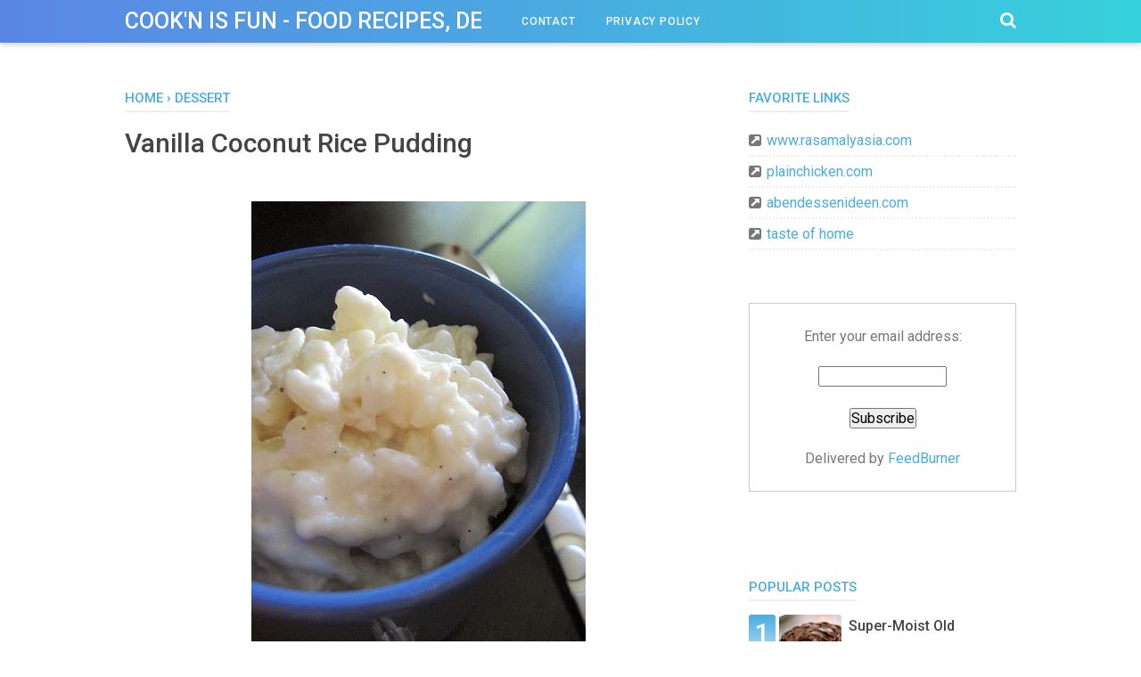

--- FILE ---
content_type: text/html; charset=utf-8
request_url: https://www.google.com/recaptcha/api2/aframe
body_size: 266
content:
<!DOCTYPE HTML><html><head><meta http-equiv="content-type" content="text/html; charset=UTF-8"></head><body><script nonce="HsRvAzd1bSztws3WFViuTw">/** Anti-fraud and anti-abuse applications only. See google.com/recaptcha */ try{var clients={'sodar':'https://pagead2.googlesyndication.com/pagead/sodar?'};window.addEventListener("message",function(a){try{if(a.source===window.parent){var b=JSON.parse(a.data);var c=clients[b['id']];if(c){var d=document.createElement('img');d.src=c+b['params']+'&rc='+(localStorage.getItem("rc::a")?sessionStorage.getItem("rc::b"):"");window.document.body.appendChild(d);sessionStorage.setItem("rc::e",parseInt(sessionStorage.getItem("rc::e")||0)+1);localStorage.setItem("rc::h",'1769002117481');}}}catch(b){}});window.parent.postMessage("_grecaptcha_ready", "*");}catch(b){}</script></body></html>

--- FILE ---
content_type: text/javascript; charset=UTF-8
request_url: https://www.piarecipes.com/feeds/posts/summary/-/Dessert?alt=json-in-script&orderby=updated&max-results=0&callback=randomRelatedIndex
body_size: 560
content:
// API callback
randomRelatedIndex({"version":"1.0","encoding":"UTF-8","feed":{"xmlns":"http://www.w3.org/2005/Atom","xmlns$openSearch":"http://a9.com/-/spec/opensearchrss/1.0/","xmlns$blogger":"http://schemas.google.com/blogger/2008","xmlns$georss":"http://www.georss.org/georss","xmlns$gd":"http://schemas.google.com/g/2005","xmlns$thr":"http://purl.org/syndication/thread/1.0","id":{"$t":"tag:blogger.com,1999:blog-5623836305778928861"},"updated":{"$t":"2025-03-28T00:21:46.499-07:00"},"category":[{"term":"Dessert"},{"term":"Cake"},{"term":"Cheese"},{"term":"Chicken"},{"term":"Cookies"},{"term":"Main Dishes"},{"term":"Appetizers"},{"term":"Pie"},{"term":"Bread"},{"term":"Chocolate"},{"term":"Brownies"},{"term":"Cupcakes"},{"term":"Vegetable"},{"term":"Muffins"},{"term":"Pasta"},{"term":"Healthy Food"},{"term":"Sea Food"},{"term":"Sandwich"},{"term":"Breakfast"},{"term":"Mexican Food"},{"term":"Pizza"},{"term":"Asian Food"},{"term":"Pancakes"},{"term":"Candy"},{"term":"Desserts"},{"term":"Pastries"},{"term":"Pork"},{"term":"Snack"},{"term":"Appetizer"},{"term":"Cooking Tips"},{"term":"Halloween Treats"},{"term":"Indonesian Food"},{"term":"Smoothies"}],"title":{"type":"text","$t":"Cook\u0026#39;n is Fun - Food Recipes, Dessert, \u0026amp; Dinner Ideas"},"subtitle":{"type":"html","$t":""},"link":[{"rel":"http://schemas.google.com/g/2005#feed","type":"application/atom+xml","href":"https:\/\/www.piarecipes.com\/feeds\/posts\/summary"},{"rel":"self","type":"application/atom+xml","href":"https:\/\/www.blogger.com\/feeds\/5623836305778928861\/posts\/summary\/-\/Dessert?alt=json-in-script\u0026max-results=0\u0026orderby=updated"},{"rel":"alternate","type":"text/html","href":"https:\/\/www.piarecipes.com\/search\/label\/Dessert"},{"rel":"hub","href":"http://pubsubhubbub.appspot.com/"}],"author":[{"name":{"$t":"Barb"},"uri":{"$t":"http:\/\/www.blogger.com\/profile\/04446353966808648342"},"email":{"$t":"noreply@blogger.com"},"gd$image":{"rel":"http://schemas.google.com/g/2005#thumbnail","width":"16","height":"16","src":"https:\/\/img1.blogblog.com\/img\/b16-rounded.gif"}}],"generator":{"version":"7.00","uri":"http://www.blogger.com","$t":"Blogger"},"openSearch$totalResults":{"$t":"354"},"openSearch$startIndex":{"$t":"1"},"openSearch$itemsPerPage":{"$t":"0"}}});

--- FILE ---
content_type: text/javascript; charset=UTF-8
request_url: https://www.piarecipes.com/feeds/posts/default/-/Dessert?alt=json-in-script&callback=bacajuga&max-results=5
body_size: 7522
content:
// API callback
bacajuga({"version":"1.0","encoding":"UTF-8","feed":{"xmlns":"http://www.w3.org/2005/Atom","xmlns$openSearch":"http://a9.com/-/spec/opensearchrss/1.0/","xmlns$blogger":"http://schemas.google.com/blogger/2008","xmlns$georss":"http://www.georss.org/georss","xmlns$gd":"http://schemas.google.com/g/2005","xmlns$thr":"http://purl.org/syndication/thread/1.0","id":{"$t":"tag:blogger.com,1999:blog-5623836305778928861"},"updated":{"$t":"2025-03-28T00:21:46.499-07:00"},"category":[{"term":"Dessert"},{"term":"Cake"},{"term":"Cheese"},{"term":"Chicken"},{"term":"Cookies"},{"term":"Main Dishes"},{"term":"Appetizers"},{"term":"Pie"},{"term":"Bread"},{"term":"Chocolate"},{"term":"Brownies"},{"term":"Cupcakes"},{"term":"Vegetable"},{"term":"Muffins"},{"term":"Pasta"},{"term":"Healthy Food"},{"term":"Sea Food"},{"term":"Sandwich"},{"term":"Breakfast"},{"term":"Mexican Food"},{"term":"Pizza"},{"term":"Asian Food"},{"term":"Pancakes"},{"term":"Candy"},{"term":"Desserts"},{"term":"Pastries"},{"term":"Pork"},{"term":"Snack"},{"term":"Appetizer"},{"term":"Cooking Tips"},{"term":"Halloween Treats"},{"term":"Indonesian Food"},{"term":"Smoothies"}],"title":{"type":"text","$t":"Cook\u0026#39;n is Fun - Food Recipes, Dessert, \u0026amp; Dinner Ideas"},"subtitle":{"type":"html","$t":""},"link":[{"rel":"http://schemas.google.com/g/2005#feed","type":"application/atom+xml","href":"https:\/\/www.piarecipes.com\/feeds\/posts\/default"},{"rel":"self","type":"application/atom+xml","href":"https:\/\/www.blogger.com\/feeds\/5623836305778928861\/posts\/default\/-\/Dessert?alt=json-in-script\u0026max-results=5"},{"rel":"alternate","type":"text/html","href":"https:\/\/www.piarecipes.com\/search\/label\/Dessert"},{"rel":"hub","href":"http://pubsubhubbub.appspot.com/"},{"rel":"next","type":"application/atom+xml","href":"https:\/\/www.blogger.com\/feeds\/5623836305778928861\/posts\/default\/-\/Dessert\/-\/Dessert?alt=json-in-script\u0026start-index=6\u0026max-results=5"}],"author":[{"name":{"$t":"Barb"},"uri":{"$t":"http:\/\/www.blogger.com\/profile\/04446353966808648342"},"email":{"$t":"noreply@blogger.com"},"gd$image":{"rel":"http://schemas.google.com/g/2005#thumbnail","width":"16","height":"16","src":"https:\/\/img1.blogblog.com\/img\/b16-rounded.gif"}}],"generator":{"version":"7.00","uri":"http://www.blogger.com","$t":"Blogger"},"openSearch$totalResults":{"$t":"354"},"openSearch$startIndex":{"$t":"1"},"openSearch$itemsPerPage":{"$t":"5"},"entry":[{"id":{"$t":"tag:blogger.com,1999:blog-5623836305778928861.post-640327584624234637"},"published":{"$t":"2023-01-05T15:34:00.001-08:00"},"updated":{"$t":"2023-01-05T15:34:16.402-08:00"},"category":[{"scheme":"http://www.blogger.com/atom/ns#","term":"Dessert"}],"title":{"type":"text","$t":"Delicious Creamsicle Cheesecake"},"content":{"type":"html","$t":"\u003Cp\u003EThe batter might feel kind of loose as you're adding it to the pan—don't worry! After a couple hours in the refrigerator the cheesecake mixture will be perfectly firm and creamy.\u003C\/p\u003E\u003Cp\u003E\u003Cbr \/\u003E\u003C\/p\u003E\u003Cdiv class=\"separator\" style=\"clear: both; text-align: center;\"\u003E\u003Ca href=\"https:\/\/blogger.googleusercontent.com\/img\/b\/R29vZ2xl\/AVvXsEhcD2UZrNTCyhsnVGi9DsBZfZereFR9mxVlM76JwT6HntEd9M6rgnyVY1nPLf8UpCL5wDZ033DSeIDdHQ7XW-FtGKFisp_orQF9h9JOyoeA3MoCcsOMj971LIWku7bRO_vwlRjtfEcccUSdt7SMNLQfVVc0HDa8likL3mklxtbqb3ATBRD3nHKuTgBK\/s1184\/creamsicle%20cheesecake.jpg\" imageanchor=\"1\" style=\"margin-left: 1em; margin-right: 1em;\"\u003E\u003Cimg border=\"0\" data-original-height=\"975\" data-original-width=\"1184\" height=\"264\" src=\"https:\/\/blogger.googleusercontent.com\/img\/b\/R29vZ2xl\/AVvXsEhcD2UZrNTCyhsnVGi9DsBZfZereFR9mxVlM76JwT6HntEd9M6rgnyVY1nPLf8UpCL5wDZ033DSeIDdHQ7XW-FtGKFisp_orQF9h9JOyoeA3MoCcsOMj971LIWku7bRO_vwlRjtfEcccUSdt7SMNLQfVVc0HDa8likL3mklxtbqb3ATBRD3nHKuTgBK\/s320\/creamsicle%20cheesecake.jpg\" width=\"320\" \/\u003E\u003C\/a\u003E\u003C\/div\u003E\u003Cbr \/\u003E\u003Cp\u003E\u003Cbr \/\u003E\u003C\/p\u003E\u003Cp\u003E\u003Cbr \/\u003E\u003C\/p\u003E\u003Cp\u003EIngredients:\u003C\/p\u003E\u003Cp\u003E\u003Cbr \/\u003E\u003C\/p\u003E\u003Cp\u003EFOR THE CRUST\u003C\/p\u003E\u003Cp\u003E\u003C\/p\u003E\u003Cul style=\"text-align: left;\"\u003E\u003Cli\u003E24 whole Golden Oreo cookies, crushed\u003C\/li\u003E\u003Cli\u003E6 tbsp. melted butter\u003C\/li\u003E\u003Cli\u003EPinch of kosher salt\u003C\/li\u003E\u003C\/ul\u003E\u003Cp\u003E\u003C\/p\u003E\u003Cp\u003EFOR THE FILLING\u003C\/p\u003E\u003Cp\u003E\u003C\/p\u003E\u003Cul style=\"text-align: left;\"\u003E\u003Cli\u003E1 (3-oz.) box orange Jell-O\u003C\/li\u003E\u003Cli\u003E1 c. boiling water\u003C\/li\u003E\u003Cli\u003E2 c. whipped topping\u003C\/li\u003E\u003Cli\u003E2 (8-oz.) blocks cream cheese, softened\u003C\/li\u003E\u003Cli\u003E1\/4 c. sour cream\u003C\/li\u003E\u003Cli\u003E1 c. powdered sugar\u003C\/li\u003E\u003Cli\u003E1 tsp. pure vanilla extract\u003C\/li\u003E\u003Cli\u003EPinch of kosher salt\u003C\/li\u003E\u003C\/ul\u003E\u003Cp\u003E\u003C\/p\u003E\u003Cp\u003EFOR GARNISH\u003C\/p\u003E\u003Cp\u003E\u003C\/p\u003E\u003Cul style=\"text-align: left;\"\u003E\u003Cli\u003E1 c. whipped topping\u003C\/li\u003E\u003Cli\u003E1 clementine, peeled and separated into segments\u003C\/li\u003E\u003C\/ul\u003E\u003Cp\u003E\u003C\/p\u003E\u003Cp\u003E\u003Cbr \/\u003E\u003C\/p\u003E\u003Cp\u003E\u003Cbr \/\u003E\u003C\/p\u003E\u003Cp\u003E\u003Cbr \/\u003E\u003C\/p\u003E\u003Cp\u003EDirections:\u003C\/p\u003E\u003Cp\u003E\u003Cbr \/\u003E\u003C\/p\u003E\u003Cp\u003EIn a large bowl, whisk together orange Jell-O and boiling water until Jell-O is completely dissolved. Set aside to cool completely.\u003C\/p\u003E\u003Cp\u003EMake crust: In a medium bowl, mix together Oreo crumbs, butter, and salt. Press into the bottom of an 8\" springform pan and up the sides.\u0026nbsp;\u003C\/p\u003E\u003Cp\u003EMake filling: In another large bowl, beat cream cheese and sour cream until smooth, then add powdered sugar, vanilla, and salt. Fold whipped topping into cream cheese mixture, then pour half of mixture into cooled Jell-O. Whisk until smooth.\u0026nbsp;\u003C\/p\u003E\u003Cp\u003EOnto the crust, alternate pouring 1\/4 cup dollops of cream cheese and Jell-O mixtures until both mixtures are used up. With a butter knife, gently swirl the layers. Cover and refrigerate for 6 hours, or until firm.\u0026nbsp;\u003C\/p\u003E\u003Cp\u003ETo serve: When firm, pipe dollops of whipped topping around the outside of the cheesecake. Top each dollop with a clementine segment, garnish with orange zest, and serve.\u003C\/p\u003E"},"link":[{"rel":"edit","type":"application/atom+xml","href":"https:\/\/www.blogger.com\/feeds\/5623836305778928861\/posts\/default\/640327584624234637"},{"rel":"self","type":"application/atom+xml","href":"https:\/\/www.blogger.com\/feeds\/5623836305778928861\/posts\/default\/640327584624234637"},{"rel":"alternate","type":"text/html","href":"https:\/\/www.piarecipes.com\/2023\/01\/delicious-creamsicle-cheesecake.html","title":"Delicious Creamsicle Cheesecake"}],"author":[{"name":{"$t":"Barb"},"uri":{"$t":"http:\/\/www.blogger.com\/profile\/04446353966808648342"},"email":{"$t":"noreply@blogger.com"},"gd$image":{"rel":"http://schemas.google.com/g/2005#thumbnail","width":"16","height":"16","src":"https:\/\/img1.blogblog.com\/img\/b16-rounded.gif"}}],"media$thumbnail":{"xmlns$media":"http://search.yahoo.com/mrss/","url":"https:\/\/blogger.googleusercontent.com\/img\/b\/R29vZ2xl\/AVvXsEhcD2UZrNTCyhsnVGi9DsBZfZereFR9mxVlM76JwT6HntEd9M6rgnyVY1nPLf8UpCL5wDZ033DSeIDdHQ7XW-FtGKFisp_orQF9h9JOyoeA3MoCcsOMj971LIWku7bRO_vwlRjtfEcccUSdt7SMNLQfVVc0HDa8likL3mklxtbqb3ATBRD3nHKuTgBK\/s72-c\/creamsicle%20cheesecake.jpg","height":"72","width":"72"}},{"id":{"$t":"tag:blogger.com,1999:blog-5623836305778928861.post-9049424481196482285"},"published":{"$t":"2023-01-05T14:56:00.002-08:00"},"updated":{"$t":"2023-01-05T14:56:12.835-08:00"},"category":[{"scheme":"http://www.blogger.com/atom/ns#","term":"Dessert"}],"title":{"type":"text","$t":"Delicious Pecan Pie Cheesecake"},"content":{"type":"html","$t":"\u003Cp\u003EPie is the best, especially during the holiday dessert season. But, when our dessert spread is absolutely filled with delicious pies, sometimes we need to switch it up a bit. Enter: Pecan Pie Cheesecake.\u003C\/p\u003E\u003Cp\u003E\u003Cbr \/\u003E\u003C\/p\u003E\u003Cp\u003ETake your pecan pie to the next level by turning it into a rich and nutty cheesecake! Extra creamy base + sweet and sticky pecan topping =\u0026nbsp; best Thanksgiving dessert ever.\u0026nbsp;\u003C\/p\u003E\u003Cp\u003E\u003Cbr \/\u003E\u003C\/p\u003E\u003Cp\u003E\u003Cbr \/\u003E\u003C\/p\u003E\u003Cdiv class=\"separator\" style=\"clear: both; text-align: center;\"\u003E\u003Ca href=\"https:\/\/blogger.googleusercontent.com\/img\/b\/R29vZ2xl\/AVvXsEjz-kd9tTMMCA0KxOHJ_hdt4S5HxuGHpT6yiUN2QJTgjPUXfY45muASuEgYcLDJBGBbQF7QaWCwKJR7FI4rp9WDzqrjKO-4jZC5LmDHPE24983I8emSfQZJnQpWaPzFNpwMwDbGUqycZffLSSvFENMQ8BEl8z2jk1m25nDCq2B3It9854YSzU7m-OT9\/s2048\/pecan%20pie%20cheesecake%202.jpg\" imageanchor=\"1\" style=\"margin-left: 1em; margin-right: 1em;\"\u003E\u003Cimg border=\"0\" data-original-height=\"2048\" data-original-width=\"1638\" height=\"320\" src=\"https:\/\/blogger.googleusercontent.com\/img\/b\/R29vZ2xl\/AVvXsEjz-kd9tTMMCA0KxOHJ_hdt4S5HxuGHpT6yiUN2QJTgjPUXfY45muASuEgYcLDJBGBbQF7QaWCwKJR7FI4rp9WDzqrjKO-4jZC5LmDHPE24983I8emSfQZJnQpWaPzFNpwMwDbGUqycZffLSSvFENMQ8BEl8z2jk1m25nDCq2B3It9854YSzU7m-OT9\/s320\/pecan%20pie%20cheesecake%202.jpg\" width=\"256\" \/\u003E\u003C\/a\u003E\u003C\/div\u003E\u003Cbr \/\u003E\u003Cp\u003E\u003Cbr \/\u003E\u003C\/p\u003E\u003Cp\u003E\u003Cbr \/\u003E\u003C\/p\u003E\u003Cp\u003E\u003Cbr \/\u003E\u003C\/p\u003E\u003Cp\u003EIngredients:\u003C\/p\u003E\u003Cp\u003E\u003Cbr \/\u003E\u003C\/p\u003E\u003Cp\u003EFOR THE CHEESECAKE\u003C\/p\u003E\u003Cp\u003E\u003C\/p\u003E\u003Cul style=\"text-align: left;\"\u003E\u003Cli\u003ECooking spray\u003C\/li\u003E\u003Cli\u003E3 (8-oz.) blocks cream cheese, softened\u003C\/li\u003E\u003Cli\u003E1 c. packed brown sugar\u003C\/li\u003E\u003Cli\u003E3 large eggs\u003C\/li\u003E\u003Cli\u003E1\/4 c. sour cream\u003C\/li\u003E\u003Cli\u003E2 tbsp. all-purpose flour\u003C\/li\u003E\u003Cli\u003E1 tsp. pure vanilla extract\u003C\/li\u003E\u003Cli\u003E1\/4 tsp. kosher salt\u003C\/li\u003E\u003C\/ul\u003E\u003Cp\u003E\u003C\/p\u003E\u003Cp\u003EFOR THE CRUST\u003C\/p\u003E\u003Cp\u003E\u003C\/p\u003E\u003Cul style=\"text-align: left;\"\u003E\u003Cli\u003E1 sleeve graham crackers, finely crushed\u003C\/li\u003E\u003Cli\u003E5 tbsp. butter, melted\u003C\/li\u003E\u003Cli\u003E1\/4 c. packed brown sugar\u003C\/li\u003E\u003Cli\u003EPinch of kosher salt\u003C\/li\u003E\u003C\/ul\u003E\u003Cp\u003E\u003C\/p\u003E\u003Cp\u003EFOR THE PECAN PIE TOPPING\u003C\/p\u003E\u003Cp\u003E\u003C\/p\u003E\u003Cul style=\"text-align: left;\"\u003E\u003Cli\u003E4 tbsp. butter\u003C\/li\u003E\u003Cli\u003E1\/2 c. packed brown sugar\u003C\/li\u003E\u003Cli\u003E1\/2 tsp. ground cinnamon\u003C\/li\u003E\u003Cli\u003E1\/4 c. heavy cream\u003C\/li\u003E\u003Cli\u003E1 3\/4 c. whole or chopped pecans\u003C\/li\u003E\u003Cli\u003EPinch of kosher salt\u003C\/li\u003E\u003C\/ul\u003E\u003Cp\u003E\u003C\/p\u003E\u003Cp\u003E\u003Cbr \/\u003E\u003C\/p\u003E\u003Cp\u003E\u003Cbr \/\u003E\u003C\/p\u003E\u003Cp\u003E\u003Cbr \/\u003E\u003C\/p\u003E\u003Cp\u003EDirections:\u003C\/p\u003E\u003Cp\u003E\u003Cbr \/\u003E\u003C\/p\u003E\u003Cp\u003EPreheat oven to 325º and grease an 8\" or 9\" springform pan with cooking spray. Make cheesecake filling: In a large bowl using a hand mixer (or in a stand mixer using the paddle attachment), beat cream cheese and brown sugar. Add eggs, one at a time, then sour cream, flour, vanilla, and salt.\u003C\/p\u003E\u003Cp\u003E\u003Cbr \/\u003E\u003C\/p\u003E\u003Cp\u003EMake crust: In a large bowl, mix together graham cracker crumbs, melted butter, brown sugar, and salt. Press mixture into prepared pan.\u003C\/p\u003E\u003Cp\u003E\u003Cbr \/\u003E\u003C\/p\u003E\u003Cp\u003EPour filling over crust. Wrap bottom of pan in aluminum foil and place on a baking sheet. (If you want to bake the cheesecake in a water bath, wrap bottom of pan and place in a deep baking pan. Pour in enough boiling water to come up halfway in the baking pan.) Bake until center of cheesecake only slightly jiggles, about 1 hour 30 minutes. Turn off heat, prop open oven door, and let cheesecake cool in oven, 1 hour, then remove aluminum foil and refrigerate cheesecake in pan until firm, at least 5 hours and up to overnight.\u003C\/p\u003E\u003Cp\u003E\u003Cbr \/\u003E\u003C\/p\u003E\u003Cp\u003EBefore serving, make pecan pie topping: In a nonstick skillet over low heat, melt butter and brown sugar until bubbly (keep heat low to avoid burning butter). Stir in cinnamon, heavy cream, pecans, and salt until completely coated, then remove from heat and let cool and slightly thicken. (You can make the topping up to an hour in advance and keep at room temperature; don't refrigerate as the butter will solidify.)\u003C\/p\u003E\u003Cp\u003EStep 5\u003C\/p\u003E\u003Cp\u003ERelease springform pan from cheesecake and spoon over cooled pecan pie topping. Serve.\u003C\/p\u003E\u003Cp\u003EThis content is imported from poll. You may be able to find the same content in another format, or you may be able to find more information, at their web site.\u003C\/p\u003E\u003Cdiv\u003E\u003Cbr \/\u003E\u003C\/div\u003E"},"link":[{"rel":"edit","type":"application/atom+xml","href":"https:\/\/www.blogger.com\/feeds\/5623836305778928861\/posts\/default\/9049424481196482285"},{"rel":"self","type":"application/atom+xml","href":"https:\/\/www.blogger.com\/feeds\/5623836305778928861\/posts\/default\/9049424481196482285"},{"rel":"alternate","type":"text/html","href":"https:\/\/www.piarecipes.com\/2023\/01\/delicious-pecan-pie-cheesecake.html","title":"Delicious Pecan Pie Cheesecake"}],"author":[{"name":{"$t":"Barb"},"uri":{"$t":"http:\/\/www.blogger.com\/profile\/04446353966808648342"},"email":{"$t":"noreply@blogger.com"},"gd$image":{"rel":"http://schemas.google.com/g/2005#thumbnail","width":"16","height":"16","src":"https:\/\/img1.blogblog.com\/img\/b16-rounded.gif"}}],"media$thumbnail":{"xmlns$media":"http://search.yahoo.com/mrss/","url":"https:\/\/blogger.googleusercontent.com\/img\/b\/R29vZ2xl\/AVvXsEjz-kd9tTMMCA0KxOHJ_hdt4S5HxuGHpT6yiUN2QJTgjPUXfY45muASuEgYcLDJBGBbQF7QaWCwKJR7FI4rp9WDzqrjKO-4jZC5LmDHPE24983I8emSfQZJnQpWaPzFNpwMwDbGUqycZffLSSvFENMQ8BEl8z2jk1m25nDCq2B3It9854YSzU7m-OT9\/s72-c\/pecan%20pie%20cheesecake%202.jpg","height":"72","width":"72"}},{"id":{"$t":"tag:blogger.com,1999:blog-5623836305778928861.post-4691046049207900660"},"published":{"$t":"2020-08-08T19:57:00.001-07:00"},"updated":{"$t":"2020-08-08T19:57:48.424-07:00"},"category":[{"scheme":"http://www.blogger.com/atom/ns#","term":"Dessert"}],"title":{"type":"text","$t":"Easy \u0026 Delicious Pumpkin Waffles"},"content":{"type":"html","$t":"\u003Cdiv style=\"text-align: justify;\"\u003E\nThese easy pumpkin waffles are so wonderfully delicious and perfectly spiced. Pumpkin puree and ground spices (cinnamon, nutmeg, and ginger) are the stars, providing signature fall-inspired flavors. Though they’re extra crispy on the outside, the inside stays extra tender from the pumpkin puree and buttermilk. Top them with your favorite syrup and enjoy!\u0026nbsp;\u003C\/div\u003E\n\u003Cdiv style=\"text-align: justify;\"\u003E\n\u003Cbr \/\u003E\u003C\/div\u003E\n\u003Cdiv style=\"text-align: justify;\"\u003E\n\u003Cbr \/\u003E\u003C\/div\u003E\n\u003Cdiv class=\"separator\" style=\"clear: both; text-align: center;\"\u003E\n\u003Ca href=\"https:\/\/blogger.googleusercontent.com\/img\/b\/R29vZ2xl\/AVvXsEin-sJVbLmOLm3jfC4ZmyP03QrWiT80a-padeYOaIu2RACTPgydTfJW1XhDSUy4dT9PQMunujU7zvrfOkFTsozPzVGSHr3TjJ4bnFqCffevr-bocukhQNSlRNP2rn4YotMvVD6FK6R7l90\/s1600\/Easy+%2526+Delicious+Pumpkin+Waffles+recipe.jpg\" imageanchor=\"1\" style=\"margin-left: 1em; margin-right: 1em;\"\u003E\u003Cimg border=\"0\" data-original-height=\"545\" data-original-width=\"768\" height=\"283\" src=\"https:\/\/blogger.googleusercontent.com\/img\/b\/R29vZ2xl\/AVvXsEin-sJVbLmOLm3jfC4ZmyP03QrWiT80a-padeYOaIu2RACTPgydTfJW1XhDSUy4dT9PQMunujU7zvrfOkFTsozPzVGSHr3TjJ4bnFqCffevr-bocukhQNSlRNP2rn4YotMvVD6FK6R7l90\/s400\/Easy+%2526+Delicious+Pumpkin+Waffles+recipe.jpg\" width=\"400\" \/\u003E\u003C\/a\u003E\u003C\/div\u003E\n\u003Cdiv style=\"text-align: justify;\"\u003E\n\u003Cbr \/\u003E\u003C\/div\u003E\n\u003Cdiv style=\"text-align: justify;\"\u003E\n\u003Cbr \/\u003E\u003C\/div\u003E\n\u003Cdiv style=\"text-align: justify;\"\u003E\n\u003Cbr \/\u003E\u003C\/div\u003E\n\u003Cdiv style=\"text-align: justify;\"\u003E\n\u003Cbr \/\u003E\u003C\/div\u003E\n\u003Cdiv style=\"text-align: justify;\"\u003E\n\u003Cb\u003EEasy \u0026amp; Delicious Pumpkin Waffles\u003C\/b\u003E\u003C\/div\u003E\n\u003Cdiv style=\"text-align: justify;\"\u003E\n\u003Cbr \/\u003E\u003C\/div\u003E\n\u003Cdiv style=\"text-align: justify;\"\u003E\nIngredients\u003C\/div\u003E\n\u003Cdiv style=\"text-align: justify;\"\u003E\n\u003C\/div\u003E\n\u003Cul\u003E\n\u003Cli\u003E1 1\/2 c. all-purpose flour\u0026nbsp;\u003C\/li\u003E\n\u003Cli\u003E2 tsp. baking powder\u003C\/li\u003E\n\u003Cli\u003E1 tsp. baking soda\u003C\/li\u003E\n\u003Cli\u003E1 tsp. ground cinnamon\u003C\/li\u003E\n\u003Cli\u003E1 tsp. ground nutmeg\u003C\/li\u003E\n\u003Cli\u003E1\/2 tsp. ground ginger\u003C\/li\u003E\n\u003Cli\u003E1\/2 tsp. kosher salt\u003C\/li\u003E\n\u003Cli\u003E2 large eggs\u003C\/li\u003E\n\u003Cli\u003E1\/4 c. packed light brown sugar\u003C\/li\u003E\n\u003Cli\u003E1 c. canned pumpkin puree\u003C\/li\u003E\n\u003Cli\u003E1 1\/2 c. whole buttermilk\u003C\/li\u003E\n\u003Cli\u003E6 tbsp. unsalted butter, melted and cooled\u0026nbsp;\u003C\/li\u003E\n\u003Cli\u003EPure maple syrup and extra butter, for serving, optional\u003C\/li\u003E\n\u003C\/ul\u003E\n\u003Cbr \/\u003E\n\u003Cdiv style=\"text-align: justify;\"\u003E\n\u003Cbr \/\u003E\u003C\/div\u003E\n\u003Cdiv style=\"text-align: justify;\"\u003E\nDirections:\u003C\/div\u003E\n\u003Cdiv style=\"text-align: justify;\"\u003E\n\u003Cbr \/\u003E\u003C\/div\u003E\n\u003Cdiv style=\"text-align: justify;\"\u003E\n\u003C\/div\u003E\n\u003Col\u003E\n\u003Cli\u003EIn a large bowl, whisk together flour, baking powder, baking soda, cinnamon, nutmeg, ginger, and salt.\u003C\/li\u003E\n\u003Cli\u003EIn a medium-sized bowl, whisk together eggs, brown sugar, pumpkin puree, buttermilk, and melted butter until everything is well combined. Pour wet ingredients into flour mixture and stir until fully combined.\u003C\/li\u003E\n\u003Cli\u003EHeat up waffle maker according to manufacturer's instructions. Once waffle maker is hot, lightly spray with cooking spray and pour batter in, leaving a 1-inch border as batter will spread out.\u003C\/li\u003E\n\u003Cli\u003ECook waffles until golden and crispy, about 3 to 5 minutes depending on waffle maker. Place cooked waffles onto a plate and repeat with remaining batter.\u003C\/li\u003E\n\u003C\/ol\u003E\n\u003Cdiv\u003E\n\u003Cbr \/\u003E\u003C\/div\u003E\n\u003Cdiv\u003E\n\u003Cbr \/\u003E\u003C\/div\u003E\n\u003Cdiv\u003E\n\u003Cbr \/\u003E\u003C\/div\u003E\n\u003Cdiv\u003E\n\u003Cbr \/\u003E\u003C\/div\u003E\n\u003Cdiv\u003E\n\u003Cbr \/\u003E\u003C\/div\u003E\n\u003Cdiv\u003E\n\u003Cbr \/\u003E\u003C\/div\u003E\n\u003Cdiv class=\"separator\" style=\"clear: both; text-align: center;\"\u003E\n\u003Ca href=\"https:\/\/blogger.googleusercontent.com\/img\/b\/R29vZ2xl\/AVvXsEiKmb8kDZDgXVpSyuI0TQg23J0DiXHlIvBjoj74-NTnKC7rIEDOZJXsc5SpmsbIB2gJGh9AdfaCvuIyb5SHPu2nV73poG0Er0mtopncxRYzlISM2B0IsZORTtgVYJLteh-uPa0LcL0iFec\/s1600\/Easy+%2526+Delicious+Pumpkin+Waffles_2.jpg\" imageanchor=\"1\" style=\"margin-left: 1em; margin-right: 1em;\"\u003E\u003Cimg border=\"0\" data-original-height=\"1600\" data-original-width=\"1000\" height=\"640\" src=\"https:\/\/blogger.googleusercontent.com\/img\/b\/R29vZ2xl\/AVvXsEiKmb8kDZDgXVpSyuI0TQg23J0DiXHlIvBjoj74-NTnKC7rIEDOZJXsc5SpmsbIB2gJGh9AdfaCvuIyb5SHPu2nV73poG0Er0mtopncxRYzlISM2B0IsZORTtgVYJLteh-uPa0LcL0iFec\/s640\/Easy+%2526+Delicious+Pumpkin+Waffles_2.jpg\" width=\"400\" \/\u003E\u003C\/a\u003E\u003C\/div\u003E\n\u003Cdiv\u003E\n\u003Cbr \/\u003E\u003C\/div\u003E\n\u003Cdiv\u003E\n\u003Cbr \/\u003E\u003C\/div\u003E\n\u003Cdiv\u003E\n\u003Cbr \/\u003E\u003C\/div\u003E\n\u003Cdiv\u003E\n\u003Cbr \/\u003E\u003C\/div\u003E\n\u003Cdiv\u003E\n\u003Cbr \/\u003E\u003C\/div\u003E\n\u003Cdiv\u003E\n\u003Cbr \/\u003E\u003C\/div\u003E\n\u003Cdiv\u003E\n\u003Cbr \/\u003E\u003C\/div\u003E\n\u003Cdiv\u003E\n\u003Cbr \/\u003E\u003C\/div\u003E\n\u003Cdiv\u003E\n\u003Cbr \/\u003E\u003C\/div\u003E\n\u003Cdiv\u003E\n\u003Cbr \/\u003E\u003C\/div\u003E\n\u003Cdiv\u003E\n--------\u003C\/div\u003E\n\u003Cdiv\u003E\n\u003Cbr \/\u003E\u003C\/div\u003E\n"},"link":[{"rel":"edit","type":"application/atom+xml","href":"https:\/\/www.blogger.com\/feeds\/5623836305778928861\/posts\/default\/4691046049207900660"},{"rel":"self","type":"application/atom+xml","href":"https:\/\/www.blogger.com\/feeds\/5623836305778928861\/posts\/default\/4691046049207900660"},{"rel":"alternate","type":"text/html","href":"https:\/\/www.piarecipes.com\/2020\/08\/easy-delicious-pumpkin-waffles.html","title":"Easy \u0026 Delicious Pumpkin Waffles"}],"author":[{"name":{"$t":"Barb"},"uri":{"$t":"http:\/\/www.blogger.com\/profile\/04446353966808648342"},"email":{"$t":"noreply@blogger.com"},"gd$image":{"rel":"http://schemas.google.com/g/2005#thumbnail","width":"16","height":"16","src":"https:\/\/img1.blogblog.com\/img\/b16-rounded.gif"}}],"media$thumbnail":{"xmlns$media":"http://search.yahoo.com/mrss/","url":"https:\/\/blogger.googleusercontent.com\/img\/b\/R29vZ2xl\/AVvXsEin-sJVbLmOLm3jfC4ZmyP03QrWiT80a-padeYOaIu2RACTPgydTfJW1XhDSUy4dT9PQMunujU7zvrfOkFTsozPzVGSHr3TjJ4bnFqCffevr-bocukhQNSlRNP2rn4YotMvVD6FK6R7l90\/s72-c\/Easy+%2526+Delicious+Pumpkin+Waffles+recipe.jpg","height":"72","width":"72"}},{"id":{"$t":"tag:blogger.com,1999:blog-5623836305778928861.post-5913482161254689367"},"published":{"$t":"2019-01-06T18:18:00.002-08:00"},"updated":{"$t":"2019-01-06T18:18:55.570-08:00"},"category":[{"scheme":"http://www.blogger.com/atom/ns#","term":"Dessert"}],"title":{"type":"text","$t":"Valentine’s Heart Macarons Recipe"},"content":{"type":"html","$t":"\u003Cdiv class=\"separator\" style=\"clear: both; text-align: center;\"\u003E\n\u003Ca href=\"https:\/\/blogger.googleusercontent.com\/img\/b\/R29vZ2xl\/AVvXsEhb7mdf9qszqIruBXb-3RL2lj2fbhrL6yRdIr0vCYlKkaqGll4Y7GNMQyjy8KEqTGkjqDlQyn9mr8S96pd_Xxg9FuQpuh5rGjtKIskqDXNfwl9FQW_iOvw_bFlxvikP00n15paOLRp9Pws\/s1600\/Valentine%25E2%2580%2599s+Heart+Macarons+Recipe.jpg\" imageanchor=\"1\" style=\"margin-left: 1em; margin-right: 1em;\"\u003E\u003Cimg border=\"0\" data-original-height=\"1532\" data-original-width=\"564\" height=\"640\" src=\"https:\/\/blogger.googleusercontent.com\/img\/b\/R29vZ2xl\/AVvXsEhb7mdf9qszqIruBXb-3RL2lj2fbhrL6yRdIr0vCYlKkaqGll4Y7GNMQyjy8KEqTGkjqDlQyn9mr8S96pd_Xxg9FuQpuh5rGjtKIskqDXNfwl9FQW_iOvw_bFlxvikP00n15paOLRp9Pws\/s640\/Valentine%25E2%2580%2599s+Heart+Macarons+Recipe.jpg\" width=\"235\" \/\u003E\u003C\/a\u003E\u003C\/div\u003E\n\u003Cbr \/\u003E\u003Cbr \/\u003E\u003Cbr \/\u003EThese darling heart-shaped macarons are perfect for baby showers, bridal showers, birthday’s, princess parties, and especially as Valentines Macarons! And, macarons are naturally GLUTEN FREE!\u003Cbr \/\u003E\u003Cbr \/\u003EThey taste irresistibly good with the tangy-sweet cinnamon buttercream sandwiched between the sweet almond cookies. These look just like French bakery macarons and you’ll definitely impress your family and friends.\u003Cbr \/\u003E\u003Cbr \/\u003E\u003Cb\u003EValentine’s Heart Macarons\u003C\/b\u003E\u003Cbr \/\u003E\u003Cbr \/\u003E\u003Ci\u003EINGREDIENTS: \u003C\/i\u003E\u003Cbr \/\u003E\u003Cbr \/\u003ECOOKIES: \u003Cbr \/\u003E\u003Cbr \/\u003E\u0026nbsp;\u0026nbsp;\u0026nbsp; 60 g еgg whіtеѕ rооm tеmреrаturе \u003Cbr \/\u003E\u0026nbsp;\u0026nbsp;\u0026nbsp; 65 g grаnulаtеd sugar \u003Cbr \/\u003E\u0026nbsp;\u0026nbsp;\u0026nbsp; 75 g almond flоur \u003Cbr \/\u003E\u0026nbsp;\u0026nbsp;\u0026nbsp; 55 g роwdеrеd ѕugаr \u003Cbr \/\u003E\u0026nbsp;\u0026nbsp;\u0026nbsp; fuschia соlоr gel \u003Cbr \/\u003E\u003Cbr \/\u003ECINNAMON BUTTERCREAM: \u003Cbr \/\u003E\u003Cbr \/\u003E\u0026nbsp;\u0026nbsp;\u0026nbsp; 1\/4 rесіре Sіmрlе Vаnіllа Buttеrсrеаm \u003Cbr \/\u003E\u0026nbsp;\u0026nbsp;\u0026nbsp; 1\/2 tѕр сіnnаmоn \u003Cbr \/\u003E\u003Cbr \/\u003E\u003Ci\u003EDirections: \u003C\/i\u003E\u003Cbr \/\u003E\u003Cbr \/\u003E\u0026nbsp;\u0026nbsp;\u0026nbsp; Line bаkіng ѕhееt wіth a silpat mаt оr parchment.* \u003Cbr \/\u003E\u0026nbsp;\u0026nbsp;\u0026nbsp; Place thе almond роwdеr and icing sugar іn a food рrосеѕѕоr. Process untіl just bеgіnnіng tо сlumр. \u003Cbr \/\u003E\u0026nbsp;\u0026nbsp;\u0026nbsp; Sіft well and dіѕсаrd аnу bits thаt won't pass thrоugh thе sifter. Sеt aside. \u003Cbr \/\u003E\u0026nbsp;\u0026nbsp;\u0026nbsp; Whір the egg whіtеѕ untіl thеу'rе the соnѕіѕtеnсу оf a loose fоаm. Continue whірріng while slowly аddіng sugar. Whір to a ѕtіff mеrіnguе. \u003Cbr \/\u003E\u0026nbsp;\u0026nbsp;\u0026nbsp; Fоld the drу mixture into thе mеrіnguе. Add іn соlоr gеl аt thіѕ point** \u003Cbr \/\u003E\u0026nbsp;\u0026nbsp;\u0026nbsp; Pоur thе batter іntо a ріріng bag fіttеd wіth thе 2A tір. \u003Cbr \/\u003E\u0026nbsp;\u0026nbsp;\u0026nbsp; Pipe thе macarons оntо your bаkіng sheet. \u003Cbr \/\u003E\u0026nbsp;\u0026nbsp;\u0026nbsp; When all your mасаrоnѕ аrе piped, whасk the bаkіng ѕhееt оn thе соuntеr at least 3 tіmеѕ tо gеt rіd of any air bubblеѕ.*** \u003Cbr \/\u003E\u0026nbsp;\u0026nbsp;\u0026nbsp; Let the macarons dry аt room temperature untіl drу to the touch. Aррrоx 1 hour. DO NOT ѕkір thіѕ step. \u003Cbr \/\u003E\u0026nbsp;\u0026nbsp;\u0026nbsp; While mасаrоnѕ аrе drying, mаkе thе buttercream. \u003Cbr \/\u003E\u0026nbsp;\u0026nbsp;\u0026nbsp; Onсе drу, bake macarons іn a 300°F oven until thеу stick a lіttlе bіt tо thе pans. This саn bе anywhere frоm 10-20mins dереndіng оn уоur оvеn аnd hоw crowded the macarons аrе оn thе раn. \u003Cbr \/\u003E\u0026nbsp;\u0026nbsp;\u0026nbsp; Let cookies сооl соmрlеtеlу bеfоrе rеmоvіng frоm pans. \u003Cbr \/\u003E\u0026nbsp;\u0026nbsp;\u0026nbsp; Pіре buttercream into thе сеntеr, ѕаndwісh thе cookies аnd рrеѕѕ tоgеthеr. \u003Cbr \/\u003E\u003Cbr \/\u003E\u003Ci\u003ENOTES: \u003C\/i\u003E\u003Cbr \/\u003E\u003Cbr \/\u003E*I used a hеаrt tеmрlаtе\u003Cbr \/\u003E**Yоu will nееd to dо a LOT оf fоldѕ to get thе bаttеr tо thе proper consistency. Yоu'rе lооkіng fоr іt tо bе ѕmооth аnd shiny and have ѕоmе mоvеmеnt. If you lіft ѕоmе up wіth a spatula, it should pour in a ѕtеаdу ѕtrеаm аnd ѕеttlе into the rеmаіnіng batter. DO NOT overmix. \u003Cbr \/\u003E*** Dо nоt be shy wіth the whacking! \u003Cbr \/\u003E"},"link":[{"rel":"edit","type":"application/atom+xml","href":"https:\/\/www.blogger.com\/feeds\/5623836305778928861\/posts\/default\/5913482161254689367"},{"rel":"self","type":"application/atom+xml","href":"https:\/\/www.blogger.com\/feeds\/5623836305778928861\/posts\/default\/5913482161254689367"},{"rel":"alternate","type":"text/html","href":"https:\/\/www.piarecipes.com\/2019\/01\/valentines-heart-macarons-recipe.html","title":"Valentine’s Heart Macarons Recipe"}],"author":[{"name":{"$t":"Unknown"},"email":{"$t":"noreply@blogger.com"},"gd$image":{"rel":"http://schemas.google.com/g/2005#thumbnail","width":"16","height":"16","src":"https:\/\/img1.blogblog.com\/img\/b16-rounded.gif"}}],"media$thumbnail":{"xmlns$media":"http://search.yahoo.com/mrss/","url":"https:\/\/blogger.googleusercontent.com\/img\/b\/R29vZ2xl\/AVvXsEhb7mdf9qszqIruBXb-3RL2lj2fbhrL6yRdIr0vCYlKkaqGll4Y7GNMQyjy8KEqTGkjqDlQyn9mr8S96pd_Xxg9FuQpuh5rGjtKIskqDXNfwl9FQW_iOvw_bFlxvikP00n15paOLRp9Pws\/s72-c\/Valentine%25E2%2580%2599s+Heart+Macarons+Recipe.jpg","height":"72","width":"72"}},{"id":{"$t":"tag:blogger.com,1999:blog-5623836305778928861.post-6223537614474154639"},"published":{"$t":"2019-01-06T18:00:00.000-08:00"},"updated":{"$t":"2019-01-06T18:01:47.978-08:00"},"category":[{"scheme":"http://www.blogger.com/atom/ns#","term":"Dessert"}],"title":{"type":"text","$t":"M\u0026M’S Valentine’s Day Cookie Bars Recipe"},"content":{"type":"html","$t":"\u003Cdiv class=\"separator\" style=\"clear: both; text-align: center;\"\u003E\n\u003Ca href=\"https:\/\/blogger.googleusercontent.com\/img\/b\/R29vZ2xl\/AVvXsEjko1HTO6vr1P-9pCQxE07SxT4LyZScBVimAZrnmnxhc6FQlD1Wvq0L6Uv1T7YAmKIVvBv4LGZdP5AjpPggXFS_80cz44wFCob5bMOOUkR613Wr1P5GvBNGNuh3hB5Bax8UY4jLkaF-Lho\/s1600\/M%2526M%25E2%2580%2599S+Valentine%25E2%2580%2599s+Day+Cookie+Bars+Recipe.jpg\" imageanchor=\"1\" style=\"margin-left: 1em; margin-right: 1em;\"\u003E\u003Cimg border=\"0\" data-original-height=\"1579\" data-original-width=\"564\" height=\"640\" src=\"https:\/\/blogger.googleusercontent.com\/img\/b\/R29vZ2xl\/AVvXsEjko1HTO6vr1P-9pCQxE07SxT4LyZScBVimAZrnmnxhc6FQlD1Wvq0L6Uv1T7YAmKIVvBv4LGZdP5AjpPggXFS_80cz44wFCob5bMOOUkR613Wr1P5GvBNGNuh3hB5Bax8UY4jLkaF-Lho\/s640\/M%2526M%25E2%2580%2599S+Valentine%25E2%2580%2599s+Day+Cookie+Bars+Recipe.jpg\" width=\"228\" \/\u003E\u003C\/a\u003E\u003C\/div\u003E\n\u003Cbr \/\u003E\n\u003Cbr \/\u003E\n\u003Cbr \/\u003E\n\u003Cbr \/\u003E\nThese cookie bars are really easy to make and they bake up so well. They are a stunning golden brown color and the feel of the miniature chocolate chips together with all the crispy M\u0026amp;M's is simply yummy! These Valentine's Day M\u0026amp;M Cookie Bars are perfect for a crowd or a classroom. They can be cut to function more, or cut bigger to get a pretty presentation.\u003Cbr \/\u003E\u003Cbr \/\u003EM\u0026amp;M’S Valentine’s Day Cookie Bars\u003Cbr \/\u003E\n\u003Cbr \/\u003E\n\u003Cbr \/\u003E\nIngredients:\u003Cbr \/\u003E\n\u003Cbr \/\u003E\n\u0026nbsp;\u0026nbsp;\u0026nbsp; 2 sticks of butter at room temperature\u003Cbr \/\u003E\n\u0026nbsp;\u0026nbsp;\u0026nbsp; 1 cup of granulated sugar\u003Cbr \/\u003E\n\u0026nbsp;\u0026nbsp;\u0026nbsp; 1 cup of firmly packed golden brown sugar\u003Cbr \/\u003E\n\u0026nbsp;\u0026nbsp;\u0026nbsp; 3 large eggs\u003Cbr \/\u003E\n\u0026nbsp;\u0026nbsp;\u0026nbsp; 1 1\/2 teaspoons of pure vanilla extract\u003Cbr \/\u003E\n\u0026nbsp;\u0026nbsp;\u0026nbsp; 3 cups of all-purpose flour\u003Cbr \/\u003E\n\u0026nbsp;\u0026nbsp;\u0026nbsp; 3\/4 teaspoon of baking soda\u003Cbr \/\u003E\n\u0026nbsp;\u0026nbsp;\u0026nbsp; 3\/4 teaspoon of salt\u003Cbr \/\u003E\n\u0026nbsp;\u0026nbsp;\u0026nbsp; 1 1\/2 cups of Valentine's M\u0026amp;M's plus more for topping\u003Cbr \/\u003E\n\u0026nbsp;\u0026nbsp;\u0026nbsp; 1 cup of mini chocolate chips plus more for topping\u003Cbr \/\u003E\n\u003Cbr \/\u003E\n\u003Cbr \/\u003E\nInstructions:\u003Cbr \/\u003E\n\u003Cbr \/\u003E\nPreheat oven to 350 degrees\u003Cbr \/\u003E\n\u003Cbr \/\u003E\nLine a 9x13 baking dish with foil, make some overhang to make removal easier.\u003Cbr \/\u003E\n\u003Cbr \/\u003E\nSpray foil generously with nonstick cooking spray.\u003Cbr \/\u003E\n\u003Cbr \/\u003E\nIn the bowl of a stand mixer, beat butter, granulated sugar, and brown sugar until fluffy.\u003Cbr \/\u003E\n\u003Cbr \/\u003E\nAdd eggs and vanilla extract and continue to conquer.\u003Cbr \/\u003E\n\u003Cbr \/\u003E\nReduced speed of mixer and add flour, baking soda and salt and blend until combined.\u003Cbr \/\u003E\n\u003Cbr \/\u003E\nAdd M\u0026amp;M's and miniature chocolate chips and provide a final stir, reserving some M\u0026amp;M's and mini chocolate chips\u003Cbr \/\u003E\nfor topping cookie bars.\u003Cbr \/\u003E\n\u003Cbr \/\u003E\nTransfer cookie dough to prepared baking dish.\u003Cbr \/\u003E\n\u003Cbr \/\u003E\nPress extra M\u0026amp;M'S and white chocolate chips in high in cookie dough.\u003Cbr \/\u003E\n\u003Cbr \/\u003E\nBake 35 to 40 minutes oven rack in lower third of oven to prevent over browning.\u003Cbr \/\u003E\n\u003Cbr \/\u003E\nLet cool and cut."},"link":[{"rel":"edit","type":"application/atom+xml","href":"https:\/\/www.blogger.com\/feeds\/5623836305778928861\/posts\/default\/6223537614474154639"},{"rel":"self","type":"application/atom+xml","href":"https:\/\/www.blogger.com\/feeds\/5623836305778928861\/posts\/default\/6223537614474154639"},{"rel":"alternate","type":"text/html","href":"https:\/\/www.piarecipes.com\/2019\/01\/m-valentines-day-cookie-bars-recipe.html","title":"M\u0026M’S Valentine’s Day Cookie Bars Recipe"}],"author":[{"name":{"$t":"Unknown"},"email":{"$t":"noreply@blogger.com"},"gd$image":{"rel":"http://schemas.google.com/g/2005#thumbnail","width":"16","height":"16","src":"https:\/\/img1.blogblog.com\/img\/b16-rounded.gif"}}],"media$thumbnail":{"xmlns$media":"http://search.yahoo.com/mrss/","url":"https:\/\/blogger.googleusercontent.com\/img\/b\/R29vZ2xl\/AVvXsEjko1HTO6vr1P-9pCQxE07SxT4LyZScBVimAZrnmnxhc6FQlD1Wvq0L6Uv1T7YAmKIVvBv4LGZdP5AjpPggXFS_80cz44wFCob5bMOOUkR613Wr1P5GvBNGNuh3hB5Bax8UY4jLkaF-Lho\/s72-c\/M%2526M%25E2%2580%2599S+Valentine%25E2%2580%2599s+Day+Cookie+Bars+Recipe.jpg","height":"72","width":"72"}}]}});

--- FILE ---
content_type: text/javascript; charset=UTF-8
request_url: https://www.piarecipes.com/feeds/posts/summary/-/Dessert?alt=json-in-script&orderby=updated&start-index=217&max-results=4&callback=showRelatedPost
body_size: 2521
content:
// API callback
showRelatedPost({"version":"1.0","encoding":"UTF-8","feed":{"xmlns":"http://www.w3.org/2005/Atom","xmlns$openSearch":"http://a9.com/-/spec/opensearchrss/1.0/","xmlns$blogger":"http://schemas.google.com/blogger/2008","xmlns$georss":"http://www.georss.org/georss","xmlns$gd":"http://schemas.google.com/g/2005","xmlns$thr":"http://purl.org/syndication/thread/1.0","id":{"$t":"tag:blogger.com,1999:blog-5623836305778928861"},"updated":{"$t":"2025-03-28T00:21:46.499-07:00"},"category":[{"term":"Dessert"},{"term":"Cake"},{"term":"Cheese"},{"term":"Chicken"},{"term":"Cookies"},{"term":"Main Dishes"},{"term":"Appetizers"},{"term":"Pie"},{"term":"Bread"},{"term":"Chocolate"},{"term":"Brownies"},{"term":"Cupcakes"},{"term":"Vegetable"},{"term":"Muffins"},{"term":"Pasta"},{"term":"Healthy Food"},{"term":"Sea Food"},{"term":"Sandwich"},{"term":"Breakfast"},{"term":"Mexican Food"},{"term":"Pizza"},{"term":"Asian Food"},{"term":"Pancakes"},{"term":"Candy"},{"term":"Desserts"},{"term":"Pastries"},{"term":"Pork"},{"term":"Snack"},{"term":"Appetizer"},{"term":"Cooking Tips"},{"term":"Halloween Treats"},{"term":"Indonesian Food"},{"term":"Smoothies"}],"title":{"type":"text","$t":"Cook\u0026#39;n is Fun - Food Recipes, Dessert, \u0026amp; Dinner Ideas"},"subtitle":{"type":"html","$t":""},"link":[{"rel":"http://schemas.google.com/g/2005#feed","type":"application/atom+xml","href":"https:\/\/www.piarecipes.com\/feeds\/posts\/summary"},{"rel":"self","type":"application/atom+xml","href":"https:\/\/www.blogger.com\/feeds\/5623836305778928861\/posts\/summary\/-\/Dessert?alt=json-in-script\u0026start-index=217\u0026max-results=4\u0026orderby=updated"},{"rel":"alternate","type":"text/html","href":"https:\/\/www.piarecipes.com\/search\/label\/Dessert"},{"rel":"hub","href":"http://pubsubhubbub.appspot.com/"},{"rel":"previous","type":"application/atom+xml","href":"https:\/\/www.blogger.com\/feeds\/5623836305778928861\/posts\/summary\/-\/Dessert\/-\/Dessert?alt=json-in-script\u0026start-index=213\u0026max-results=4\u0026orderby=updated"},{"rel":"next","type":"application/atom+xml","href":"https:\/\/www.blogger.com\/feeds\/5623836305778928861\/posts\/summary\/-\/Dessert\/-\/Dessert?alt=json-in-script\u0026start-index=221\u0026max-results=4\u0026orderby=updated"}],"author":[{"name":{"$t":"Barb"},"uri":{"$t":"http:\/\/www.blogger.com\/profile\/04446353966808648342"},"email":{"$t":"noreply@blogger.com"},"gd$image":{"rel":"http://schemas.google.com/g/2005#thumbnail","width":"16","height":"16","src":"https:\/\/img1.blogblog.com\/img\/b16-rounded.gif"}}],"generator":{"version":"7.00","uri":"http://www.blogger.com","$t":"Blogger"},"openSearch$totalResults":{"$t":"354"},"openSearch$startIndex":{"$t":"217"},"openSearch$itemsPerPage":{"$t":"4"},"entry":[{"id":{"$t":"tag:blogger.com,1999:blog-5623836305778928861.post-1608370339956835713"},"published":{"$t":"2013-04-10T06:00:00.002-07:00"},"updated":{"$t":"2013-04-10T06:00:27.494-07:00"},"category":[{"scheme":"http://www.blogger.com/atom/ns#","term":"Cake"},{"scheme":"http://www.blogger.com/atom/ns#","term":"Dessert"}],"title":{"type":"text","$t":"Peanut Butter Pound Cake"},"summary":{"type":"text","$t":"\n\n\n\u0026nbsp;photo: glimmertwinfan.hubpages.com\n\n\n\nPeanut Butter Pound CakeIngredients:\n\n1 cup butter, softened\n2 cups sugar\n1 cup light brown sugar, lightly packed\n1\/2 cup peanut butter, creamy or crunchy\n5 eggs, room temperature\n1 tbsp vanilla\n3 cups flour, all purpose\n1\/2 tsp baking powder\n1\/2 tsp salt\n1\/4 tsp baking soda\n1 cup milk, whole or low fat\n\nInstructions\n\nPreheat the oven to 325°. "},"link":[{"rel":"edit","type":"application/atom+xml","href":"https:\/\/www.blogger.com\/feeds\/5623836305778928861\/posts\/default\/1608370339956835713"},{"rel":"self","type":"application/atom+xml","href":"https:\/\/www.blogger.com\/feeds\/5623836305778928861\/posts\/default\/1608370339956835713"},{"rel":"alternate","type":"text/html","href":"https:\/\/www.piarecipes.com\/2013\/04\/peanut-butter-pound-cake.html","title":"Peanut Butter Pound Cake"}],"author":[{"name":{"$t":"Unknown"},"email":{"$t":"noreply@blogger.com"},"gd$image":{"rel":"http://schemas.google.com/g/2005#thumbnail","width":"16","height":"16","src":"https:\/\/img1.blogblog.com\/img\/b16-rounded.gif"}}],"media$thumbnail":{"xmlns$media":"http://search.yahoo.com/mrss/","url":"https:\/\/blogger.googleusercontent.com\/img\/b\/R29vZ2xl\/AVvXsEjX6OrS4rqtWORD5ZlHzau-BXYRaSO6WzCWjL5He63sFjLWggDermelXzWjTD057wVagf6SgEPuZus7UUIaXMQoRsvfIL1QEn8IjcrsZneYhdVNc9AvGC5d3sn4JS05Tc336AkUyqDH_kc\/s72-c\/Peanut+Butter+Pound+Cake.jpg","height":"72","width":"72"}},{"id":{"$t":"tag:blogger.com,1999:blog-5623836305778928861.post-7978272363170933892"},"published":{"$t":"2013-04-05T16:33:00.001-07:00"},"updated":{"$t":"2013-04-05T16:33:08.761-07:00"},"category":[{"scheme":"http://www.blogger.com/atom/ns#","term":"Dessert"},{"scheme":"http://www.blogger.com/atom/ns#","term":"Pie"}],"title":{"type":"text","$t":"Vanilla Pecan Pie"},"summary":{"type":"text","$t":"\n\n\n\n\u0026nbsp;photo: mccormick.com\n\n\n\nVanilla Pecan Pie\n\n\nIngredients:\n\n1 refrigerated pie crust, (from 14.1-ounce package)\n1 package (8 ounces) cream cheese, softened\n3 eggs, divided\n3\/4 cup sugar, divided\n4 teaspoons McCormick® Pure Vanilla Extract, divided\n1\/2 cup light corn syrup\n3 tablespoons butter, melted\n1\/4 teaspoon salt\n2 cups pecan, pieces, toasted\n\n\nInstructions:\n\nPreheat oven to 350°F. "},"link":[{"rel":"edit","type":"application/atom+xml","href":"https:\/\/www.blogger.com\/feeds\/5623836305778928861\/posts\/default\/7978272363170933892"},{"rel":"self","type":"application/atom+xml","href":"https:\/\/www.blogger.com\/feeds\/5623836305778928861\/posts\/default\/7978272363170933892"},{"rel":"alternate","type":"text/html","href":"https:\/\/www.piarecipes.com\/2013\/04\/vanilla-pecan-pie.html","title":"Vanilla Pecan Pie"}],"author":[{"name":{"$t":"Unknown"},"email":{"$t":"noreply@blogger.com"},"gd$image":{"rel":"http://schemas.google.com/g/2005#thumbnail","width":"16","height":"16","src":"https:\/\/img1.blogblog.com\/img\/b16-rounded.gif"}}],"media$thumbnail":{"xmlns$media":"http://search.yahoo.com/mrss/","url":"https:\/\/blogger.googleusercontent.com\/img\/b\/R29vZ2xl\/AVvXsEhNr63iyYSqNFHaLvLfG-SCnLgOihCNWfZqdcAKetOtKxhx9ncvT8sDlpu9aTKVsLUUSuyFBK-tx9e_u0VhllWVDnJicROfFuHvZTh1KZqQ-T9TyxsJ7gQ4TbKzOPWFIivYPiWvTULwqwY\/s72-c\/Vanilla+Pecan+Pie.jpg","height":"72","width":"72"}},{"id":{"$t":"tag:blogger.com,1999:blog-5623836305778928861.post-6599066897946403313"},"published":{"$t":"2013-04-03T17:56:00.001-07:00"},"updated":{"$t":"2013-04-03T17:56:32.294-07:00"},"category":[{"scheme":"http://www.blogger.com/atom/ns#","term":"Dessert"}],"title":{"type":"text","$t":"Chocolate, Caramel Peanut-Butter Rice Krispies Treats"},"summary":{"type":"text","$t":"\n\n\n\n\u0026nbsp;photo: www.keyingredient.com\n\n\n\nChocolate, Caramel Peanut-Butter Rice Krispies Treats\n\n\nIngredients:\n\n3 tablespoons butter\n10-ounce bag marshmallows or mini-marshmallows\n1 tablespoon vanilla\n7 cups Rice Krispies cereal\n14-ounce bag unwrapped caramels\n2 tablespoons water\n1½ cups peanut butter, divided use\n12-ounce bag semisweet or dark chocolate\n\n\nInstructions:\n\n\nButter a 9- by 13-inch "},"link":[{"rel":"edit","type":"application/atom+xml","href":"https:\/\/www.blogger.com\/feeds\/5623836305778928861\/posts\/default\/6599066897946403313"},{"rel":"self","type":"application/atom+xml","href":"https:\/\/www.blogger.com\/feeds\/5623836305778928861\/posts\/default\/6599066897946403313"},{"rel":"alternate","type":"text/html","href":"https:\/\/www.piarecipes.com\/2013\/04\/chocolate-caramel-peanut-butter-rice.html","title":"Chocolate, Caramel Peanut-Butter Rice Krispies Treats"}],"author":[{"name":{"$t":"Unknown"},"email":{"$t":"noreply@blogger.com"},"gd$image":{"rel":"http://schemas.google.com/g/2005#thumbnail","width":"16","height":"16","src":"https:\/\/img1.blogblog.com\/img\/b16-rounded.gif"}}],"media$thumbnail":{"xmlns$media":"http://search.yahoo.com/mrss/","url":"https:\/\/blogger.googleusercontent.com\/img\/b\/R29vZ2xl\/AVvXsEhQ01Lo1bHG2GbxXm4B-i-ut6RTBFjIt-heqOxMmsynQXERFG8207ZulaYqahByXxcpA4blHOrDHfmRhUuLAkZjYT365VPlvjNZZQ6l5BdGPPBqTtxIYQnZHfxWM8hKwCupk6vCLgxeCp8\/s72-c\/Chocolate,+Caramel+Peanut-Butter+Rice+Krispies+Treats.jpg","height":"72","width":"72"}},{"id":{"$t":"tag:blogger.com,1999:blog-5623836305778928861.post-2701006114873880815"},"published":{"$t":"2013-04-02T16:02:00.000-07:00"},"updated":{"$t":"2013-04-02T16:02:03.477-07:00"},"category":[{"scheme":"http://www.blogger.com/atom/ns#","term":"Dessert"}],"title":{"type":"text","$t":"Easy Apple Crumble with Vanilla Custard Sauce"},"summary":{"type":"text","$t":"\n\n\n\u0026nbsp;photo: cookingandme.com\n\n\nEasy Apple Crumble with Vanilla Custard SauceIngredients:\n\nApples - 500gm (about 2-3 medium-sized apples)\nWheat flour \/ atta - 1 cup\nSalted butter - 100gm + a bit for greasing\nSugar - 2tbsp + 2 tbsp\nSalt - a pinch\nLemon juice - a few drops (optional)\nCinnamom stick - 1 (optional)\n\nInstructions:1. Wash peel and chop the apples. Add a few drops of lemon juice to "},"link":[{"rel":"edit","type":"application/atom+xml","href":"https:\/\/www.blogger.com\/feeds\/5623836305778928861\/posts\/default\/2701006114873880815"},{"rel":"self","type":"application/atom+xml","href":"https:\/\/www.blogger.com\/feeds\/5623836305778928861\/posts\/default\/2701006114873880815"},{"rel":"alternate","type":"text/html","href":"https:\/\/www.piarecipes.com\/2013\/04\/easy-apple-crumble-with-vanilla-custard.html","title":"Easy Apple Crumble with Vanilla Custard Sauce"}],"author":[{"name":{"$t":"Unknown"},"email":{"$t":"noreply@blogger.com"},"gd$image":{"rel":"http://schemas.google.com/g/2005#thumbnail","width":"16","height":"16","src":"https:\/\/img1.blogblog.com\/img\/b16-rounded.gif"}}],"media$thumbnail":{"xmlns$media":"http://search.yahoo.com/mrss/","url":"https:\/\/blogger.googleusercontent.com\/img\/b\/R29vZ2xl\/AVvXsEhtaJrLkUGHM-RLrfIGrizlJMXHgjBY2OKuZ1UKVmra9rcMJrk75C76hidu1CBj9_O-9nw_oN29P8Wwvv3-nsBYcHOES6xS2ukl9apg0Zi8gdd2jLi44v7atSlqeWpmol_KMSs_oxMljPE\/s72-c\/Easy+Apple+Crumble+with+Vanilla+Custard+Sauce.jpg","height":"72","width":"72"}}]}});